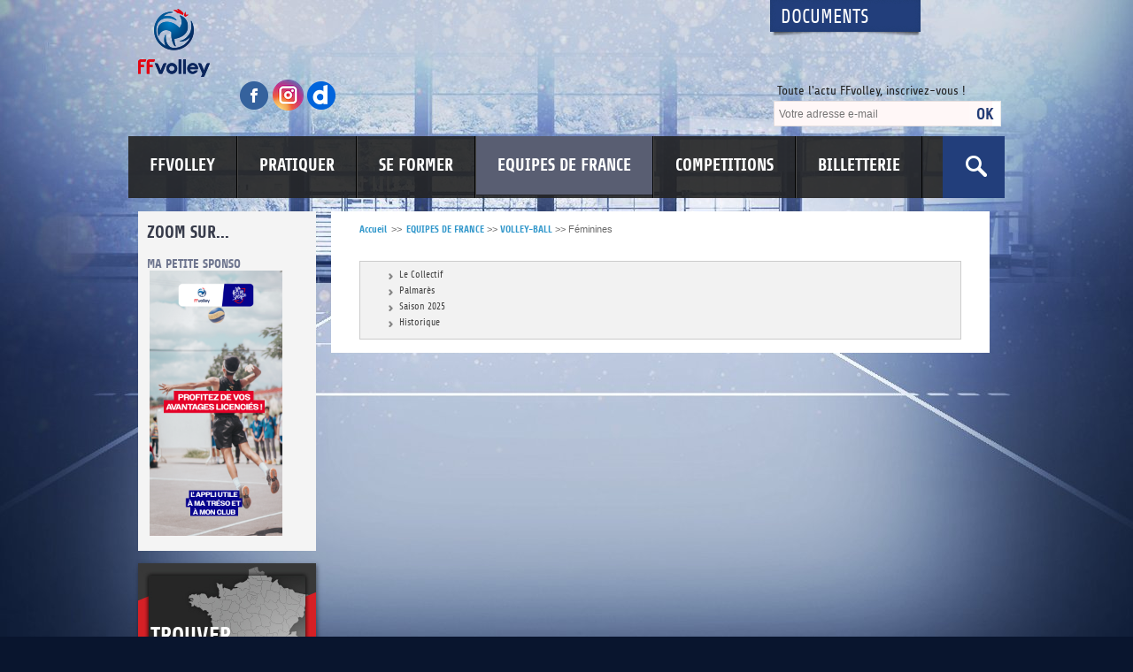

--- FILE ---
content_type: text/html; charset=UTF-8
request_url: http://ffvb.org/equipes-de-france/volley-ball/feminines/
body_size: 9896
content:

<!DOCTYPE html PUBLIC "-//W3C//DTD XHTML 1.0 Transitional//EN" "http://www.w3.org/TR/xhtml1/DTD/xhtml1-transitional.dtd">
<html xmlns="http://www.w3.org/1999/xhtml" itemscope itemtype="http://schema.org/WebPage">
	<head>
				<!-- TITLE insertion-->
		<TITLE>FFvolley</TITLE> 
		<!-- META tags -->
		<meta http-equiv="Content-Type" content="text/html; charset=utf-8" />
		<meta http-equiv="Content-Language" content="fr" />
		<meta name="language" content="fr" />
		<meta name="description" itemprop="description" content="" />
		<meta name="keywords"  content="" />
		<meta name="robots" content="index, follow" /> 
		<meta name="author" lang="fr" content="Sevanova" />
		<meta name="owner" content="Sevanova" /> 
		<meta http-equiv="Content-Style-Type" content="text/css" />
		<meta itemprop="url" content="http://ffvb.org/equipes-de-france/volley-ball/feminines/" />
		<meta itemprop="inLanguage" content="fr" />
				<!-- Insertion du CSS global -->
		<link href="/css/main.css" rel="stylesheet" type="text/css" />
		<!--[if IE]>
			<link href="/css/styleIE.css" rel="stylesheet" type="text/css" />
		<![endif]-->

		<link href="/css/print.css" rel="stylesheet" type="text/css" media="print" />
		
		<!-- Insertion cheminAbsolu JS -->
		<script src="/js/1varJS.php?chemin=/" type="text/javascript" language="javascript"></script>
		
		<!-- Insertion des JS globales -->
		<script src="/js/coordinates.js" type="text/javascript" language="javascript"></script>
		<script src="/js/csshover.js" type="text/javascript" language="javascript"></script>
		<script src="/js/cutTitleText.js" type="text/javascript" language="javascript"></script>
		<script src="/js/debugIE6.js" type="text/javascript" language="javascript"></script>
		<script src="/js/detectnavigator.js" type="text/javascript" language="javascript"></script>
		<script src="/js/dispatch.js" type="text/javascript" language="javascript"></script>
		<script src="/js/drag.js" type="text/javascript" language="javascript"></script>
		<script src="/js/dragdrop.js" type="text/javascript" language="javascript"></script>
		<script src="/js/form.js" type="text/javascript" language="javascript"></script>
		<script src="/js/form_ajx.js" type="text/javascript" language="javascript"></script>
		<script src="/js/load_data.js" type="text/javascript" language="javascript"></script>
		<script src="/js/managemodule.js" type="text/javascript" language="javascript"></script>
		<script src="/js/pngfix.js" type="text/javascript" language="javascript"></script>
		<script src="/js/scrollerobject.js" type="text/javascript" language="javascript"></script>
		<script src="/js/scrollerobjectH.js" type="text/javascript" language="javascript"></script>
		<script src="/js/sliderobject.js" type="text/javascript" language="javascript"></script>
		<script src="/js/swfobject.js" type="text/javascript" language="javascript"></script>
		<script src="/js/toggle.js" type="text/javascript" language="javascript"></script>
		
		<!-- Insertion des JS du design -->
		<script src="/design/00012/js/dispatch.js" type="text/javascript" language="javascript"></script>
		<script src="/design/00012/js/swfobject.js" type="text/javascript" language="javascript"></script>

		<!-- Insertion des CSS/JS Greybox -->
		<!--<script type="text/javascript" language="javascript">
			var GB_ROOT_DIR = "http://ffvb.org/greybox/";
		</script>
		<script type="text/javascript" language="javascript" src="/greybox/AJS.js"></script>
		<script type="text/javascript" language="javascript" src="/greybox/AJS_fx.js"></script>
		<script type="text/javascript" language="javascript" src="/greybox/gb_scripts.js"></script>
		<link href="/greybox/gb_styles.css" rel="stylesheet" type="text/css" />-->
		
		<!-- Grey box FIN -->		 
		  
		  
		<!-- Insertion des JQuery -->
		<script src="/jquery/1_jquery-1.11.1.min.js" type="text/javascript" language="javascript"></script>
		<script src="/jquery/2_jcarousellite_1.0.1.min.js" type="text/javascript" language="javascript"></script>
		<script src="/jquery/3_jquery.bxslider.min.js" type="text/javascript" language="javascript"></script>
		<script src="/jquery/spec-js.js" type="text/javascript" language="javascript"></script>
		 

		<!-- Insertion des JS des modules --> 
		<script src="/module/00006/48/js/dispatch.js" type="text/javascript" language="javascript"></script>
		<script src="/module/00008/12/js/dispatch.js" type="text/javascript" language="javascript"></script>
		<script src="/module/00022/33/js/dispatch.js" type="text/javascript" language="javascript"></script>
		<script src="/module/00026/66/js/dispatch.js" type="text/javascript" language="javascript"></script>
		<script src="/module/00003/3/js/dispatch.js" type="text/javascript" language="javascript"></script>


		<link rel="shortcut icon" type="image/x-icon" href="/favicon.ico" />
		
					<link rel="alternate" type="application/rss+xml" title="FFVB - A la Une" href="/index.php?mduuseid=Mw%3D%3D&amp;dsgtypid=37&amp;page=rss" />
				
		        
        <!-- Xandr Universal Pixel - Initialization (include only once per page) -->
        <script>
        !function(e,i){if(!e.pixie){var n=e.pixie=function(e,i,a){n.actionQueue.push({action:e,actionValue:i,params:a})};n.actionQueue=[];var a=i.createElement("script");a.async=!0,a.src="//acdn.adnxs.com/dmp/up/pixie.js";var t=i.getElementsByTagName("head")[0];t.insertBefore(a,t.firstChild)}}(window,document);
        pixie('init', 'ceb0557d-d2f4-4e86-aebd-bc3185770d2a');
        </script>
        
        <!-- Xandr Universal Pixel - PageView Event -->
        <script>
        pixie('event', 'PageView');
        </script>
        <noscript><img src="https://ib.adnxs.com/pixie?pi=ceb0557d-d2f4-4e86-aebd-bc3185770d2a&e=PageView&script=0"/></noscript>

        <!-- Facebook Pixel Code -->
        <script>
          !function(f,b,e,v,n,t,s)
          {if(f.fbq)return;n=f.fbq=function(){n.callMethod?
        n.callMethod.apply(n,arguments):n.queue.push(arguments)};
          if(!f._fbq)f._fbq=n;n.push=n;n.loaded=!0;n.version='2.0';
          n.queue=[];t=b.createElement(e);t.async=!0;
          t.src=v;s=b.getElementsByTagName(e)[0];
          s.parentNode.insertBefore(t,s)}(window, document,'script',
          'https://connect.facebook.net/en_US/fbevents.js');
          fbq('init', '867895000646036');
          fbq('track', 'PageView');
        </script>
        <noscript><img height="1" width="1" style="display:none"
          src="https://www.facebook.com/tr?id=867895000646036&ev=PageView&noscript=1"
        /></noscript>
        <!-- End Facebook Pixel Code -->
        
		<!-- Tag Audience Piximedia pour : FEDERATION FRANÇAISE DE VOLLEY / Audience 

		Détail du tag :
		This tag measures traffic for all pages of your web sites, in order to identify your visitors profile, and re-target them.

		Emplacement sur la page : Le plus haut possible dans la page :
		-->
		<!-- START : Piximedia Tracking Tag -->
		<script type="text/javascript" src="//ad.piximedia.com/tools/activity/?FEDERATION_FRANAISE_DE_VOLLEY||AUDIENCE|ACTIVITY|47129|||||"></script>
		<!-- END : Piximedia Tracking Tag -->

	</head>
<body>
	<div id="containerglobalId" class="wrapper1Id clearfix">

		<header>

	<div class="header clearfix">

		<div class="left">
			<a class="logo" href="/" title="Accueil">
				<img src="/design/00012/img/images/logo-ffvb.png" alt="Fédération Française de Volley" />
			</a>
			<div class="social-media">
				<a title="Suivez la FFvolley sur Facebook" target="_blank" href="https://www.facebook.com/FFVolley">
					<img src="/design/00012/img//images/facebook.png" alt="facebook ffvb" />
				</a>
				<a title="Suivez la FFvolley sur Instagram" target="_blank" href="https://www.instagram.com/ffvolley/">
					<img src="/design/00012/img//images/instagram.png" alt="Instagram ffvb" />
				</a>
				<a title="Suivez la FFvolley sur Dailymotion" target="_blank" href="http://www.dailymotion.com/FranceVolleyTV">
					<img src="/design/00012/img//images/dailymotion.png" alt="Dailymotion ffvb" />
				</a>
			</div>
		</div>

		<div class="right">

			<a class="link-document" href="http://extranet.ffvb.org" target="_blank">Documents</a>
			
			<div id="module0Id"><div id="mdu00022containerId" class="mduid7">
	<table class="mduTable mduTablemduid7 mduTablemduuseid22" border="0" cellpadding="0" cellspacing="0">
		<tr>
			<td class="mduCornerHG mduCornerHGmduid7 mduCornerHGmduuseid22"></td>
			<td class="mduCornerH mduCornerHmduid7 mduCornerHmduuseid22"></td>
			<td class="mduCornerHD mduCornerHDmduid7 mduCornerHDmduuseid22"></td>
		</tr>
		<tr>
			<td class="mduLabelG mduLabelGmduid7 mduLabelGmduuseid22"></td>
			<td class="mduLabel mduLabelmduid7 mduLabelmduuseid22" >
				<span class="mduTitre mduTitremduid7 mduTitremduuseid22">Toute l'actu FFvolley, inscrivez-vous !</span>
			</td>
			<td class="mduLabelD mduLabelDmduid7 mduLabelDmduuseid22"></td>
		</tr>
		<tr>
			<td class="mduCenterG mduCenterGmduid7 mduCenterGmduuseid22"></td>
			<td class="mduCenter mduCentermduid7 mduCentermduuseid22">
				
				<!-- START - SPEC MODULE -->
				
				<div class="mduNewsletterContainer">
					<span class="mduNewsletterComment" style="margin-bottom:5px;">
											</span>
					<div class="mduNewsletterForm">
						<form action="/index.php" method="GET" class="cmsFormTag">
							<input type="hidden" name="mduuseid" value="MjI%3D">
							<input type="hidden" name="dsgtypid" value="36">
							<input type="hidden" name="page" value="result">
							
							<span class="cmsInputTextContainer">
								<input placeholder="Votre adresse e-mail" type="text" name="emlvalue" value="" >
							</span>
							
							<span class="cmsInputSubmitContainer">
								<input type="image" align="absmiddle" src="/module/00007/22/img/loader.gif">
							</span>
							
						</form>
					</div>
				</div>
			
			<!-- END - SPEC MODULE -->
			
			</td>
			<td class="mduCenterD mduCenterDmduid7 mduCenterDmduuseid22"></td>
		</tr>
		<tr>
			<td class="mduCornerBG mduCornerBGmduid7 mduCornerBGmduuseid22"></td>
			<td class="mduCornerB mduCornerBmduid7 mduCornerBmduuseid22"></td>
			<td class="mduCornerBD mduCornerBDmduid7 mduCornerBDmduuseid22"></td>
		</tr>
	</table>
</div><div id="mdu00016containerId" class="mduid1" >
	
	<table class="mduTable mduTablemduid1 mduTablemduuseid16" border="0" cellpadding="0" cellspacing="0">
		<tr>
			<td class="mduCornerHG mduCornerHGmduid1 mduCornerHGmduuseid16"></td>
			<td class="mduCornerH mduCornerHmduid1 mduCornerHmduuseid16"></td>
			<td class="mduCornerHD mduCornerHDmduid1 mduCornerHDmduuseid16"></td>
		</tr>
		<tr>
			<td class="mduCenterG mduCenterGmduid1 mduCenterGmduuseid16"></td>
			<td class="mduCenter mduCentermduid1 mduCentermduuseid16">
				
				<!-- START - SPEC MODULE -->
				
				<div class="mduRechercheContainer">
					<form id="searchFormId" action="/index.php" method="get" class="cmsFormTag">
						
						<input type="hidden" name="mduuseid" 	value="MTY%3D" />
						<input type="hidden" name="dsgtypid" 	value="36" />
						<input type="hidden" name="page" 			value="result" />
						
						<span class="cmsInputTextContainer">
							<input id="textId" type="text" name="search" value="" />
							<label for="textId" style="margin-right:-4px">&nbsp;</label>
						</span>
						
						<span class="cmsInputSubmitContainer">
							<input id="searchLabelId" title="search" type="image" align="middle" src="/module/00001/16/img/loader.gif" alt="ok" name="search"/>
							<label for="searchLabelId" style="margin-right:-4px">&nbsp;</label>
						</span>
						
					</form>
				</div>
				
				<!-- END - SPEC MODULE -->
				
			</td>
			<td class="mduCenterD mduCenterDmduid1 mduCenterDmduuseid16"></td>
		</tr>
		<tr>
			<td class="mduCornerBG mduCornerBGmduid1 mduCornerBGmduuseid16"></td>
			<td class="mduCornerB mduCornerBmduid1 mduCornerBmduuseid16"></td>
			<td class="mduCornerBD mduCornerBDmduid1 mduCornerBDmduuseid16"></td>
		</tr>
	</table>
</div></div>

		</div>

	</div>	

	<nav>
		<div id="menuId">
		<ul><li><a class="" href="/100-37-1-FFVOLLEY">FFVOLLEY</a><ul><li><a class="" href="/la-ffvb/presentation/-FFVolley">Présentation FFVolley</a></li><li><a class="" href="/la-ffvb/partenaires/">Partenaires</a></li><li><a class="" href="/360-37-1-CONSULTATIONS">CONSULTATIONS</a></li><li><a class="" href="/la-ffvb/emploi/---Appel-a-candidature">Emploi / Appel à candidature</a></li><li><a class="" href="/345-37-1-PSF---Projets-Sportifs-Federaux">PSF - Projets Sportifs Fédéraux</a></li><li><a class="" href="/265-37-1-Labels-Clubs">Labels Clubs</a></li><li><a class="" href="/359-37-1-Equipements-et-Homologations">Equipements et Homologations</a></li><li><a class="" href="/113-37-1-Lutte-contre-les-Maltraitances">Lutte contre les Maltraitances</a></li><li><a class="" href="/la-ffvb/agents-sportifs/">Agents Sportifs</a></li><li><a class="" href="/la-ffvb/paris-sportifs/">Paris sportifs</a></li><li><a class="" href="/la-ffvb/l-assurance/">L'assurance</a></li><li><a class="" href="/la-ffvb/publications-officielles/">Publications Officielles</a></li></ul></li><li><a class="" href="/pratiquer/">PRATIQUER</a><ul><li><a class="" href="/375-37-1-Guide-Developpement">Guide Développement</a></li><li><a class="" href="/273-37-1-Le-Volley-Ball">Le Volley-Ball</a></li><li><a class="" href="/310-37-1-Le-Beach-Volley">Le Beach Volley</a></li><li><a class="" href="/311-37-1-Le-Volley-Assis">Le Volley Assis</a></li><li><a class="" href="/312-37-1-Le-Volley-Sourd">Le Volley Sourd</a></li><li><a class="" href="/277-37-1-Le-Volley-Sante">Le Volley Santé</a></li><li><a class="" href="/275-37-1-Volley-Scolaire">Volley Scolaire</a></li><li><a class="" href="/381-37-1-Volley-jeunesse-en-club">Volley jeunesse en club</a></li><li><a class="" href="/373-37-1-Prim-_Anim">Prim 'Anim</a></li><li><a class="" href="/278-37-1-Service-Civique">Service Civique</a></li><li><a class="" href="/341-37-1-Snow-Volley">Snow Volley</a></li><li><a class="" href="/pratiquer/licences/">Licences</a></li><li><a class="" href="/267-37-1-Materiels">Matériels</a></li><li><a class="" href="/pratiquer/ou-pratiquer/">Où pratiquer ?</a></li><li><a class="" href="/356-37-1-Appel-a-Benevoles">Appel à Bénévoles</a></li><li><a class="" href="/321-37-1-Appels-a-projets-Outdoor">Appels à projets Outdoor</a></li></ul></li><li><a class="" href="/se-former/">SE FORMER</a><ul><li><a class="" href="/201-37-1-JOUEURS">JOUEURS</a><ul><li><a class="" href="/211-37-1-Projet-de-Performance-Federal">Projet de Performance Fédéral</a></li><li><a class="" href="/se-former/joueurs/cfcp-centres-de-formation/">CFCP - Centres de Formation</a></li><li><a class="" href="/se-former/joueurs/les-poles/">Les Pôles</a></li><li><a class="" href="/se-former/joueurs/le-double-projet/">Le double projet</a></li></ul></li><li><a class="" href="/188-37-1-ENTRA%CENEURS">ENTRAÎNEURS</a><ul><li><a class="" href="/372-37-1-CERTIFICAT-QUALIOPI">CERTIFICAT QUALIOPI</a></li><li><a class="" href="/348-37-1-PRE-REQUIS">PRE REQUIS</a></li><li><a class="" href="/322-37-1-CATALOGUE-ET-INSCRIPTIONS-NATIONALES">CATALOGUE ET INSCRIPTIONS NATIONALES</a><ul><li><a class="" href="/370-37-1-Choix-de-ma-formation">Choix de ma formation</a></li><li><a class="" href="/237-37-1-Tarifs-des-formations">Tarifs des formations</a></li></ul></li><li><a class="" href="/238-37-1-CATALOGUE-ET-INSCRIPTIONS-REGIONALES">CATALOGUE ET INSCRIPTIONS REGIONALES</a></li><li><a class="" href="/193-37-1-ARCHITECTURE-DES-FORMATIONS">ARCHITECTURE DES FORMATIONS</a><ul><li><a class="" href="/248-37-1-Formations-regionales">Formations régionales</a></li><li><a class="" href="/249-37-1-Formations-nationales">Formations nationales</a></li><li><a class="" href="/250-37-1-Formations-experts">Formations experts</a></li><li><a class="" href="/251-37-1-Cursus-specifiques">Cursus spécifiques</a></li></ul></li><li><a class="" href="/325-37-1-FORMATION-CONTINUE">FORMATION CONTINUE</a><ul><li><a class="" href="/326-37-1-Formation-Continue-Amateur-%28FCA%29">Formation Continue Amateur (FCA)</a></li><li><a class="" href="/327-37-1-Formation-Continue-Professionnelle-%28FCP%29">Formation Continue Professionnelle (FCP)</a></li></ul></li><li><a class="" href="/235-37-1-DIPL%D4MES-D_%C9TAT">DIPLÔMES D'ÉTAT</a><ul><li><a class="" href="/369-37-1-Suivi-des-cohortes">Suivi des cohortes</a></li></ul></li><li><a class="" href="/339-37-1-FINANCER-SA-FORMATION">FINANCER SA FORMATION</a></li><li><a class="" href="/234-37-1-VALIDATION-DES-ACQUIS">VALIDATION DES ACQUIS</a></li><li><a class="" href="/236-37-1-EQUIVALENCES">EQUIVALENCES</a></li><li><a class="" href="/350-37-1-STATISTIQUES">STATISTIQUES</a></li><li><a class="" href="/378-37-1-R%C9GLEMENTATION">RÉGLEMENTATION</a><ul><li><a class="" href="/376-37-1-Politique-de-protection-des-donnees-personnelles">Politique de protection des données personnelles</a></li><li><a class="" href="/328-37-1-Reglement-interieur">Reglement intérieur</a></li><li><a class="" href="/371-37-1-Charte-d_accueil-des-PSH-en-formation">Charte d'accueil des PSH en formation</a></li></ul></li></ul></li><li><a class="" href="/287-37-1-ARBITRES">ARBITRES</a></li><li><a class="" href="/323-37-1-MY-COACH-BY-FFVOLLEY">MY COACH BY FFVOLLEY</a></li><li><a class="" href="/357-37-1-DIRIGEANTS">DIRIGEANTS</a><ul><li><a class="" href="/363-37-1-Masterclass">Masterclass</a></li><li><a class="" href="/379-37-1-Accompagner-les-dirigeants">Accompagner les dirigeants</a></li></ul></li><li><a class="" href="/368-37-1-RECLAMATION-ET-SAISINE-INFORMATIQUE-FORMATION">RECLAMATION ET SAISINE INFORMATIQUE FORMATION</a></li></ul></li><li><a class="active" href="/288-37-1-EQUIPES-DE-FRANCE">EQUIPES DE FRANCE</a><ul><li><a class="active" href="/117-37-1-VOLLEY-BALL">VOLLEY-BALL</a><ul><li><a class="" href="/equipes-de-france/volley-ball/masculins/">Masculins</a><ul><li><a class="" href="/384-37-1-Le-collectif">Le collectif</a></li><li><a class="" href="/148-37-1-Palmares">Palmarès</a></li><li><a class="" href="/127-37-1-Saison-2025">Saison 2025</a></li></ul></li><li><a class="active" href="/equipes-de-france/volley-ball/feminines/">Féminines</a><ul><li><a class="" href="/386-37-1-Le-Collectif">Le Collectif</a></li><li><a class="" href="/283-37-1-Palmares">Palmarès</a></li><li><a class="" href="/182-37-1-Saison-2025">Saison 2025</a></li></ul></li><li><a class="" href="/equipes-de-france/volley-ball/jeunes/">Jeunes</a><ul><li><a class="" href="/284-37-1-Palmares">Palmarès</a></li><li><a class="" href="/equipes-de-france/volley-ball/jeunes/historique/">Historique</a></li></ul></li></ul></li><li><a class="" href="/282-37-1-BEACH-VOLLEY">BEACH VOLLEY</a><ul><li><a class="" href="/346-37-1-Masculins">Masculins</a></li><li><a class="" href="/347-37-1-Feminines">Féminines</a></li></ul></li><li><a class="" href="/374-37-1-VOLLEY-ASSIS">VOLLEY ASSIS</a></li><li><a class="" href="/377-37-1-VOLLEY-SOURD">VOLLEY SOURD</a></li><li><a class="" href="/equipes-de-france/aifvb/">AIFVB</a></li></ul></li><li><a class="" href="/115-37-1-COMPETITIONS">COMPETITIONS</a><ul><li><a class="" href="/289-37-1-Volley-Ball">Volley-Ball</a><ul><li><a class="" href="/119-37-1-Championnats-Nationaux">Championnats Nationaux</a></li><li><a class="" href="/120-37-1-Championnats-Regionaux">Championnats Régionaux</a></li><li><a class="" href="/122-37-1-Championnats-Departementaux">Championnats Départementaux</a></li><li><a class="" href="/123-37-1-Coupes-de-France-Seniors">Coupes de France Seniors</a></li><li><a class="" href="/124-37-1-Coupes-de-France-Jeunes">Coupes de France Jeunes</a></li><li><a class="" href="/391-37-1-Appel-a-candidature-Organisation">Appel à candidature Organisation</a></li><li><a class="" href="/280-37-1-Volleyades-Credit-Mutuel-M15">Volleyades Crédit Mutuel M15</a></li><li><a class="" href="/281-37-1-Volleyades-Credit-Mutuel-M13">Volleyades Crédit Mutuel M13</a></li><li><a class="" href="/220-37-1-Palmares-et-Historique">Palmarès et Historique</a><ul><li><a class="" href="/223-37-1-Par-saison-sportive">Par saison sportive</a></li></ul></li></ul></li><li><a class="" href="/290-37-1-Beach-Volley">Beach Volley</a><ul><li><a class="" href="/169-37-1-Competitions-FFvolley">Compétitions FFvolley</a><ul><li><a class="" href="/349-37-1-Championnat-de-France">Championnat de France</a></li><li><a class="" href="/172-37-1-FRANCE-BEACH-VOLLEY-SERIES-">FRANCE BEACH VOLLEY SERIES </a></li><li><a class="" href="/186-37-1-Beach-Volley-System">Beach Volley System</a></li><li><a class="" href="/171-37-1-Coupe-de-France-de-Beach-Volley">Coupe de France de Beach Volley</a></li><li><a class="" href="/246-37-1-Beach-Volleyades">Beach Volleyades</a></li></ul></li><li><a class="" href="/338-37-1-Inscriptions-Resultats-via-BVS">Inscriptions/Résultats via BVS</a></li><li><a class="" href="/218-37-1-Organiser-un-tournoi">Organiser un tournoi</a></li><li><a class="" href="/136-37-1-Tournois">Tournois</a></li><li><a class="" href="/230-37-1-Palmares">Palmarès</a></li></ul></li><li><a class="" href="/315-37-1-PARA-VOLLEY">PARA-VOLLEY</a><ul><li><a class="" href="/316-37-1-Volley-Assis">Volley Assis</a></li><li><a class="" href="/317-37-1-Volley-Sourd">Volley Sourd</a></li></ul></li><li><a class="" href="/318-37-1-VOLLEY-LOISIRS">VOLLEY LOISIRS</a><ul><li><a class="" href="/382-37-1-COUPE-DE-FRANCE-COMPET_LIB">COUPE DE FRANCE COMPET'LIB</a></li><li><a class="" href="/383-37-1-COUPE-DE-FRANCE-MASTERS">COUPE DE FRANCE MASTERS</a></li></ul></li></ul></li><li><a class="" href="/351-37-1-BILLETTERIE">BILLETTERIE</a></li></ul>			
		</div>
	</nav>

	

</header>

		<div class="sidebar">

	<div id="mdu00071containerId" class="mduid2">
	
			<h2 class="mduTitre mduTitremduid2 mduTitremduuseid71">ZOOM SUR...</h2>
		
	<!-- START - SPEC MODULE -->				
	<div class="mduTexteLibreContainer">
		
									<div class="cmsTitre3Container">
					<span class="cmsTitre3">MA PETITE SPONSO</span>
					<div class="mduTexteLibreTexte">&nbsp;<a href="https://www.mapetitesponso.fr/federations/volley"><img src="/module/00002/71/data/Files/2023/Story%20FF%20Volley.png" width="150" height="300" alt="" /></a></div>
				</div>
												<div class="cmsTitre3Container">
					<span class="cmsTitre3">LUTTE CONTRE LES VIOLENCES</span>
					<div class="mduTexteLibreTexte">&nbsp;<a href="http://www.ffvb.org/113-37-1-Lutte-contre-les-Violences"><img src="/module/00002/71/data/Files/2023/1080x1920_Visuel-site.jpg" width="169" height="300" alt="" /></a></div>
				</div>
					
	</div>				
	<!-- END - SPEC MODULE -->

</div>

	<!--<a class="blue" href="http://www.ffvbstore.fr/" target="_blank">
		<img src="/design/00012/img//images/boutique.jpg" width="" height="" alt="Montre FFVB" />
		<span>La boutique officielle<br /> de la FFVB</span>
	</a>-->

	<a class="red" href="http://www.ffvolley.org/pratiquer/ou-pratiquer/">
		<span>Trouver <strong>- Club/Tournoi <br>- Un Evènement </strong></span>
	</a>

	 
		<div class="espaces">
			<div class="left-area">
				<span></span>
			</div>
			<div class="center-area">
				<span></span>
				<a target=blank href="https://boutique-volley.fr/">Boutique Officielle</a><a  href="http://www.ffvolley.org/356-37-1-Appel-a-Benevoles">Appel à bénévoles</a><a target=blank href="https://my.ffvolley.org">My FFvolley</a><a target=blank href="https://www.ffvbbeach.org/ffvbapp/weblic/">Espaces clubs</a><a target=blank href="https://www.ffvbbeach.org/ffvbapp/weblic/">Saisie des licences</a><a target=blank href="https://www.ffvbbeach.org/ffvbapp/resu/">Saisie des résultats</a><a target=blank href="https://www.ffvbbeach.org/ffvbapp/resu/planning_volley.php">Accéder aux résultats</a><a target=blank href="https://www.ffvbbeach.org/ffvbapp/webcoach/">Espaces entraîneurs</a><a target=blank href="https://www.ffvbbeach.org/ffvbapp/webcca/">Espaces arbitres</a><a  href="http://www.ffvb.org/index.php?lvlid=207&dsgtypid=37&artid=893&pos=3">Sélections en Pôles</a><a target=blank href="https://www.ffvbbeach.org/ffvbapp/webtour/tournois_ffvb.php">Trouver un Tournoi</a><a target=blank href="http://emploi.ffvb.org/">Bourse à l'Emploi</a><a target=blank href="http://www.ffvb.org/323-37-1-My-Coach-by-FFVolley">My Coach by FFvolley</a>				<span></span>
			</div>
			<div class="right-area">
				<span></span>
			</div>						
		</div>

		<div id="mdu00073containerId" class="mduid2">
	<table class="mduTable" border="0" cellspacing="0" cellpadding="0">
		<tr>
			<td class="mduCornerHG mduCornerHGmduid2 mduCornerHGmduuseid73"></td>
			<td class="mduCornerH mduCornerHmduid2 mduCornerHmduuseid73"></td>
			<td class="mduCornerHD mduCornerHDmduid2 mduCornerHDmduuseid73"></td>
		</tr>
		<tr>
			<td class="mduCenterG mduCenterGmduid2 mduCenterGmduuseid73"></td>
			<td class="mduCenter mduCentermduid2 mduCentermduuseid73" style="background : 1"  >
				
				<!-- START - SPEC MODULE -->
				
				<div class="mduTexteLibreContainer">
					<div class="mduTexteLibreTexte"><div style="text-align: center;">&nbsp;</div>
<br />
<table width="410" border="1" cellpadding="1" cellspacing="1" align="center">
    <tbody>
        <tr>
            <td style="text-align: left;"><a href="https://smartlink.ausha.co/ensemble/antoine-brizard-le-chef-d-orchestre"><img src="/module/00002/73/data/Files/2025_PODCASTS/FFVOLLEY-VISUEL-PODCAST-1400X1400%5B16%5D.jpg" width="200" height="200" alt="" /><img src="/module/00002/73/data/Files/FFVOLLEY-VISUEL-PODCAST-ANTOINE-BRIZARD-2-1400X1400.png" width="200" height="200" alt="" /></a></td>
            <td style="text-align: left;">&nbsp;</td>
        </tr>
    </tbody>
</table>
<div style="text-align: center;"><b style="caret-color: rgb(51, 152, 203); color: rgb(51, 152, 203);"><a href="https://smartlink.ausha.co/ensemble/antoine-brizard-le-chef-d-orchestre"><br />
Cliquez sur l'image pour acc&eacute;der au podcast d'Antoine BRIZARD&nbsp;</a></b></div>
<div style="text-align: center;"><br />
<br />
<a href="https://billetterie.ffvolley.org/fr/sticker/198"><img src="/module/00002/73/data/Files/2026_CDF%20VOLLEY/CdF_FFv_16-9_4ksslogos.jpg" width="410" height="231" alt="" /><br />
<br />
Cliquez pour acheter vos places</a>&nbsp;!<br />
<br />
<br />
<br />
<br />
<br />
<a href="https://boutique-volley.fr"><img src="/module/00002/73/data/Files/VisuelFede.png" width="410" height="231" alt="" /><br />
<br type="_moz" />
</a></div>
<div style="text-align: center;"><span style="color: rgb(219, 0, 28);"><a href="https://boutique-volley.fr/papeteries-fournitures/639-livre-le-volley-francais.html"><img src="/module/00002/73/data/Files/visuel%20pour%20site%20copie.png" width="410" height="231" alt="" /></a><br />
<br />
</span></div></div>
				</div>
				
				<!-- END - SPEC MODULE -->
				
			</td>
			<td class="mduCenterD mduCenterDmduid2 mduCenterDmduuseid73"></td>
		</tr>
		<tr>
			<td class="mduCornerBG mduCornerBGmduid2 mduCornerBGmduuseid73"></td>
			<td class="mduCornerB mduCornerBmduid2 mduCornerBmduuseid73"></td>
			<td class="mduCornerBD mduCornerBDmduid2 mduCornerBDmduuseid73"></td>
		</tr>
	</table>
</div>

	

</div>

		<div class="page-wrapper clearfix">

	        <div class="main-content" id="content1Id">
				<a class="home-breadcrumb cmsArianeLink" href="/">Accueil</a> <span class="cmsArianeArrow">&gt;&gt;</span> 	<div class="cmsCheminDeFerContainer">
		<span class="cmsCheminDeFer" itemprop="breadcrumb">
			<a class="cmsArianeLink" href="/288-37-1-EQUIPES-DE-FRANCE" >EQUIPES DE FRANCE</a> <span class="cmsArianeArrow">>></span> <a class="cmsArianeLink" href="/117-37-1-VOLLEY-BALL" >VOLLEY-BALL</a> <span class="cmsArianeArrow">>></span> <span class="cmsArianeCurrent">Féminines</span>		</span>
	</div>

					<div class="cmsResumeContainer">
						<div class="cmsResumeStart"></div>
						<div class="cmsResumeContent">
							<table cellpadding="0" cellspacing="0" border="0" width="100%">
								<tr>
									<td class="cmsResumeSubLevelContainer">
										<div class="cmsResumeSubLevel">
											<a href="/386-37-1-Le-Collectif" >
												<span class="cmsResumeSubLevelTitre">Le Collectif</span>
											</a>
										</div>
										<div class="cmsResumeSubLevel">
											<a href="/283-37-1-Palmares" >
												<span class="cmsResumeSubLevelTitre">Palmarès</span>
											</a>
										</div>
										<div class="cmsResumeSubLevel">
											<a href="/182-37-1-Saison-2025" >
												<span class="cmsResumeSubLevelTitre">Saison 2025</span>
											</a>
										</div>
										<div class="cmsResumeSubLevel">
											<a href="/equipes-de-france/volley-ball/feminines/historique/" >
												<span class="cmsResumeSubLevelTitre">Historique</span>
											</a>
										</div>
				
									</td>
								</tr>
							</table>
						</div>
						<div class="cmsResumeEnd"></div>
					</div>
	    	</div>

	    </div>

    </div>

	<div class="footer">

    <div class="wrapper clearfix">

        <div class="left-bottom">

            <div class="champs clearfix">

                <a href="http://www.lnv.fr" target="_blank" class="champ">
                    <img src="/design/00012/img/images/lnv_lam.png" alt="LAM, Ligue A Masculine" />
                </a>

                <a href="http://www.lnv.fr" target="_blank" class="champ">
                    <img src="/design/00012/img/images/lnv_laf.png" alt="LAF, Ligue A Féminine" />
                </a>

                <a href="http://www.lnv.fr" target="_blank" class="champ">
                    <img src="/design/00012/img/images/lnv_lbm.png" alt="LBM, Ligue B Masculine" />
                </a>

            </div>

            <div id="mdu00057containerId" class="mduid5">
	<table class="mduTable mduTablemduid5 mduTablemduuseid57" border="0" cellpadding="0" cellspacing="0">
		<tr>
			<td class="mduCornerHG mduCornerHGmduid5 mduCornerHGmduuseid57"></td>
			<td class="mduCornerH mduCornerHmduid5 mduCornerHmduuseid57"></td>
			<td class="mduCornerHD mduCornerHDmduid5 mduCornerHDmduuseid57"></td>
		</tr>
		<tr>
			<td class="mduCenterG mduCenterGmduid5 mduCenterGmduuseid57"></td>
			<td class="mduCenter mduCentermduid5 mduCentermduuseid57">
				
				<!-- START - SPEC MODULE -->
				
				<div class="mduProgExterneFrontContainer">
					
					<iframe src="/../extern/00001/front/pubHaut.php" frameborder="0" scrolling="no" style="width:728px;height:90px"></iframe>
					
				</div>
				
				<!-- END - SPEC MODULE -->
				
			</td>
			<td class="mduCenterD mduCenterDmduid5 mduCenterDmduuseid57"></td>
		</tr>
		<tr>
			<td class="mduCornerBG mduCornerBGmduid5 mduCornerBGmduuseid57"></td>
			<td class="mduCornerB mduCornerBmduid5 mduCornerBmduuseid57"></td>
			<td class="mduCornerBD mduCornerBDmduid5 mduCornerBDmduuseid57"></td>
		</tr>
	</table>
</div>
<div id="mdu00019containerId" class="mduid2">
	<!-- START - SPEC MODULE -->				
	<div class="mduTexteLibreContainer">
					<div class="mduTexteLibreTexte"><img src="/module/00002/19/data/Files/cartouche/partenaires_majeurs.png" width="175" height="110" alt="" />&nbsp;</div>
					<div class="mduTexteLibreTexte"><div style="text-align: center;"><a href="https://www.maif.fr/" target="_blank"><img src="/module/00002/19/data/Files/logo_maif_2019.png" width="175" height="110" alt="" /></a></div></div>
					<div class="mduTexteLibreTexte"><a href="http://www.errea.it/fr/" target="_blank"><img src="/module/00002/19/data/Files/Logo_Errea.jpg" width="175" height="110" alt="" /></a></div>
					<div class="mduTexteLibreTexte"><div style="text-align: center;"><a href="https://www.creditmutuel.fr/fr/particuliers/devenir-client/offre-de-bienvenue-associations.html?amcffvb=1&amp;utm_source=FFVolley&amp;utm_medium=partenaire-logo&amp;utm_campaign=cm11_2022_par_offre-bienvenue-adherent-asso" target="_blank"><br />
<br />
<br />
<img src="/module/00002/19/data/Files/LOGOcm_2018_CMJN.jpg" width="200" height="37" alt="" /></a></div></div>
					<div class="mduTexteLibreTexte"><br />
<br />
<a href="https://www.betclic.fr/" target="_blank"><img src="/module/00002/19/data/Files/logo_BETCLIC_pt.jpg" width="160" height="46" alt="" /></a>&nbsp;</div>
					<div class="mduTexteLibreTexte">&nbsp;<img src="/module/00002/19/data/Files/Logo_Accuracy.png" width="175" height="80" alt="" /></div>
					<div class="mduTexteLibreTexte"><img src="/module/00002/19/data/Files/cartouche/partenaire_officiel.png" width="175" height="110" alt="" />&nbsp;</div>
					<div class="mduTexteLibreTexte"><span style="font-size: 10px;"><br />
<br />
</span><br />
<a href="https://www.herbalifefrance.fr/"><img src="/module/00002/19/data/Files/Herbalife_PrimaryLogo_GardenGreen_RGB(1).png" width="175" height="49" alt="" /></a>&nbsp;</div>
					<div class="mduTexteLibreTexte"><img src="/module/00002/19/data/Files/cartouche/fournisseurs_officiels.png" width="175" height="110" alt="" />&nbsp;</div>
					<div class="mduTexteLibreTexte"><div style="text-align: left;"><br />
<br />
<a href="https://www.velpeau.fr/"><img src="/module/00002/19/data/Files/Velpeau.jpg" width="174" height="49" alt="" /></a>&nbsp;</div></div>
					<div class="mduTexteLibreTexte"><a href="http://www.gerflor.fr/" target="_blank"><img src="/module/00002/19/data/Files/Logo_Gerflor.jpg" width="175" height="110" alt="" /></a>&nbsp;</div>
					<div class="mduTexteLibreTexte"><a href="http://www.mikasa.fr/" target="_blank"><br />
<img src="/module/00002/19/data/Files/Mikasa.png" width="175" height="47" alt="" /></a></div>
					<div class="mduTexteLibreTexte"><span style="white-space:pre"><img src="/module/00002/19/data/Files/cartouche/partenaires_institutionnels.png" width="175" height="110" alt="" />	</span>&nbsp;</div>
					<div class="mduTexteLibreTexte"><a href="http://www.sports.gouv.fr/accueil-du-site/Zoom-sur/article/Agence-nationale-du-Sport" target="_blank"><img src="/module/00002/19/data/Files/ANS_logo.jpg" width="175" height="78" alt="" /></a>&nbsp;</div>
					<div class="mduTexteLibreTexte"><img src="/module/00002/19/data/Files/partenaire_media.png" width="175" height="110" alt="" />&nbsp;</div>
					<div class="mduTexteLibreTexte"><a href="https://www.francebleu.fr/" target="_blank"><img src="/module/00002/19/data/Files/ICI_Ge%E2%95%A0u%CC%88ne%E2%95%A0u%CC%88rique_RVB_Couleur.png" width="200" height="117" alt="" /></a>&nbsp;</div>
					<div class="mduTexteLibreTexte"><br />
<br />
<br />
<a href="https://www.francetvinfo.fr/"><img src="/module/00002/19/data/Files/france_info.jpg" width="175" height="42" alt="" /></a><br />
&nbsp;</div>
			</div>				
	<!-- END - SPEC MODULE -->
</div>
        </div>

        <div class="right-bottom">
        
            <h3>Agenda</h3>

            <div class="agenda">
                <div id="mdu00041containerId" class="mduid2">
	<table class="mduTable" border="0" cellspacing="0" cellpadding="0">
		<tr>
			<td class="mduCornerHG mduCornerHGmduid2 mduCornerHGmduuseid41"></td>
			<td class="mduCornerH mduCornerHmduid2 mduCornerHmduuseid41"></td>
			<td class="mduCornerHD mduCornerHDmduid2 mduCornerHDmduuseid41"></td>
		</tr>
		<tr>
			<td class="mduLabelG mduLabelGmduid2 mduLabelGmduuseid41"></td>
			<td class="mduLabel mduLabelmduid2 mduLabelmduuseid41" >
				<span class="mduTitre mduTitremduid2 mduTitremduuseid41">Eric Tanguy, Président de la FFvolley</span>
			</td>
			<td class="mduLabelD mduLabelDmduid2 mduLabelDmduuseid41"></td>
		</tr>
		<tr>
			<td class="mduCenterG mduCenterGmduid2 mduCenterGmduuseid41"></td>
			<td class="mduCenter mduCentermduid2 mduCentermduuseid41"  >
				
				<!-- START - SPEC MODULE -->
				
				<div class="mduTexteLibreContainer">
					<div class="cmsTitre3Container">
						<span class="cmsTitre3">CNOSF SPORT PRO</span>
					</div>
					<div class="mduTexteLibreTexte"><table class="item-agenda" width="190" cellspacing="1" cellpadding="0" border="0">
    <tbody>
        <tr>
            <td style="text-align: center;" width="45">
            <p>16 JAN</p>
            </td>
            <td width="10">&nbsp;</td>
            <td width="135">
            <p>CNOSF<br />
            Commission Sport Pro&nbsp;<br />
            A partir de 9H00<br />
            Cr&eacute;teil</p>
            </td>
        </tr>
    </tbody>
</table></div>
					<div class="cmsTitre3Container">
						<span class="cmsTitre3">MATCH NICE</span>
					</div>
					<div class="mduTexteLibreTexte"><table class="item-agenda" width="190" cellspacing="1" cellpadding="0" border="0">
    <tbody>
        <tr>
            <td style="text-align: center;" width="45">
            <p>16 JAN</p>
            </td>
            <td width="10">&nbsp;</td>
            <td width="135">
            <p>FFvolley - LNV<br />
            Match Nice / Narbonne<br />
            A partir de 20h00<br />
            Nice</p>
            </td>
        </tr>
    </tbody>
</table></div>
					<div class="cmsTitre3Container">
						<span class="cmsTitre3">CDOS 06</span>
					</div>
					<div class="mduTexteLibreTexte"><table class="item-agenda" width="190" cellspacing="1" cellpadding="0" border="0">
    <tbody>
        <tr>
            <td style="text-align: center;" width="45">
            <p>19 JAN</p>
            </td>
            <td width="10">&nbsp;</td>
            <td width="135">
            <p>FFvolley - CNOSF<br />
            Voeux CDOS&nbsp;06<br />
            A partir de 18H30<br />
            Nice</p>
            </td>
        </tr>
    </tbody>
</table></div>
					<div class="cmsTitre3Container">
						<span class="cmsTitre3">CA CNOSF</span>
					</div>
					<div class="mduTexteLibreTexte"><table class="item-agenda" width="190" cellspacing="1" cellpadding="0" border="0">
    <tbody>
        <tr>
            <td style="text-align: center;" width="45">
            <p>20 JAN</p>
            </td>
            <td width="10">&nbsp;</td>
            <td width="135">
            <p>CNOSF<br />
            Conseil Administration<br />
            A partir de 15H00<br />
            Paris</p>
            </td>
        </tr>
    </tbody>
</table></div>
					<div class="cmsTitre3Container">
						<span class="cmsTitre3">CNOSF VOEUX</span>
					</div>
					<div class="mduTexteLibreTexte"><table class="item-agenda" width="190" cellspacing="1" cellpadding="0" border="0">
    <tbody>
        <tr>
            <td style="text-align: center;" width="45">
            <p>20 JAN</p>
            </td>
            <td width="10">&nbsp;</td>
            <td width="135">
            <p>CNOSF - MINISTERE&nbsp;<br />
            Voeux<br />
            A partir de 19h00 <br />
            Paris</p>
            </td>
        </tr>
    </tbody>
</table></div>
					<div class="cmsTitre3Container">
						<span class="cmsTitre3">DNACG</span>
					</div>
					<div class="mduTexteLibreTexte"><table class="item-agenda" width="190" cellspacing="1" cellpadding="0" border="0">
    <tbody>
        <tr>
            <td style="text-align: center;" width="45">
            <p>22 JAN</p>
            </td>
            <td width="10">&nbsp;</td>
            <td width="135">
            <p>FFvolley<br />
            Pleini&egrave;re DNACG<br />
            A partir de 09H00<br />
            Creteil</p>
            </td>
        </tr>
    </tbody>
</table></div>
					<div class="cmsTitre3Container">
						<span class="cmsTitre3">RV SOPHIE DION</span>
					</div>
					<div class="mduTexteLibreTexte"><table class="item-agenda" width="190" cellspacing="1" cellpadding="0" border="0">
    <tbody>
        <tr>
            <td style="text-align: center;" width="45">
            <p>23 JAN</p>
            </td>
            <td width="10">&nbsp;</td>
            <td width="135">
            <p>FFvolley <br />
            RV&nbsp;Sophie DION<br />
            A partir de 13H00<br />
            Paris</p>
            </td>
        </tr>
    </tbody>
</table></div>
					<div class="cmsTitre3Container">
						<span class="cmsTitre3">CA FFVOLLEY</span>
					</div>
					<div class="mduTexteLibreTexte"><table class="item-agenda" width="197" cellspacing="1" cellpadding="0" border="0" height="50">
    <tbody>
        <tr>
            <td style="text-align: center;" width="45">
            <p>24 JAN</p>
            </td>
            <td width="10">&nbsp;</td>
            <td width="135">
            <p>FFvolley<br />
            Conseil Administration<br />
            A partir de 09H00<br />
            Cr&eacute;teil</p>
            </td>
        </tr>
    </tbody>
</table></div>
				</div>
				
				<!-- END - SPEC MODULE -->
				
			</td>
			<td class="mduCenterD mduCenterDmduid2 mduCenterDmduuseid41"></td>
		</tr>
		<tr>
			<td class="mduCornerBG mduCornerBGmduid2 mduCornerBGmduuseid41"></td>
			<td class="mduCornerB mduCornerBmduid2 mduCornerBmduuseid41"></td>
			<td class="mduCornerBD mduCornerBDmduid2 mduCornerBDmduuseid41"></td>
		</tr>
	</table>
</div>
            </div>

        </div>

        	<div id="cmsFooterContainerId">

	
			
				<div id="cmsInLineFooterContainerId" >
<a class="cmsLinkNiv0Footer" href="/100-37-1-FFVOLLEY" >Nous contacter</a><span class='footerSep'>&nbsp;|&nbsp;</span><a class="cmsLinkNiv0Footer" href="/footer/mentions-legales/" >Mentions légales</a><span class='footerSep'>&nbsp;|&nbsp;</span><a class="cmsLinkNiv0Footer" href="/footer/credits/" >Crédits</a><span class='footerSep'>&nbsp;|&nbsp;</span><a class="cmsLinkNiv0Footer" href="/footer/plan-du-site/" >Plan du site</a>		<a class="logoRef" href="http://www.sevanova.com" title="Made By Sevanova" target="_blank" ><img width="14" height="14" src="/design/00012/img/sevanova.png" alt="Sevanova | Agence de communication" style="border:none;" /></a>
		</div>
	</div>

    </div>

</div>

<script type="text/javascript">
    var _gaq = _gaq || [];
    _gaq.push(['_setAccount', 'UA-2021377-60']);
    _gaq.push(['_trackPageview']);

    (function() {
        var ga = document.createElement('script'); ga.type = 'text/javascript'; ga.async = true;
        ga.src = ('https:' == document.location.protocol ? 'https://ssl' : 'http://www') + '.google-analytics.com/ga.js';
        var s = document.getElementsByTagName('script')[0]; s.parentNode.insertBefore(ga, s);
    })();
</script>

<!-- Global site tag (gtag.js) - Google Analytics -->
<script async src="https://www.googletagmanager.com/gtag/js?id=G-G41692G2SG"></script>
<script>
  window.dataLayer = window.dataLayer || [];
  function gtag(){dataLayer.push(arguments);}
  gtag('js', new Date());

  gtag('config', 'G-G41692G2SG');
</script>

<!-- Tag Audience Piximedia pour : FEDERATION FRANÇAISE DE VOLLEY / Audience 

Détail du tag :
This tag measures traffic for all pages of your web sites, in order to identify your visitors profile, and re-target them.

Emplacement sur la page : Le plus haut possible dans la page :
-->
<!-- START : Piximedia Tracking Tag -->
<script type="text/javascript" src="//ad.piximedia.com/tools/activity/?FEDERATION_FRANAISE_DE_VOLLEY||AUDIENCE|ACTIVITY|47129|||||"></script>
<!-- END : Piximedia Tracking Tag -->

</body>
</html>

--- FILE ---
content_type: text/javascript
request_url: http://ad.piximedia.com/tools/activity/?FEDERATION_FRANAISE_DE_VOLLEY||AUDIENCE|ACTIVITY|47129|||||
body_size: 1130
content:
(function(w, params) {
	
	w.piximedia = w.piximedia || {}
	w.piximedia.libraryLoader = w.piximedia.libraryLoader || {}
	w.piximedia.activityQueue = w.piximedia.activityQueue || []
	w.piximedia.activityQueue.push(function() { new w.piximedia.Activity(params); }); 
	w.piximedia.libraryLoader["activity.js"] = {
		"complete" : false,
		"callback" : function() {
			for(var i = 0; i < w.piximedia.activityQueue.length; i++) w.piximedia.activityQueue[i](); 
			w.piximedia.activityQueue = []; 
		}
	};
	
	var script = document.createElement("script");
	script.src = "https://static.adserver.pm/lib/activity.js/revision=bf623a2d2fe55e4e80426e7456fcd9ce";
	
	w.document.querySelector("head").appendChild(script);
	script.onload = function onload() {
		if(w.piximedia.libraryLoader["activity.js"].complete) {
			w.piximedia.libraryLoader["activity.js"].callback();
		} else {
			setTimeout(onload, 200);
		}
	};
})(window, {
	domain: "client",
	uid: "02dafb8cc61f9a786fe0337d7d7be328",
	segment: "FEDERATION_FRANAISE_DE_VOLLEY" + "::" + "" + "::" + "AUDIENCE",
	adv_id: 47129,
	page: "" + "_" + "AUDIENCE",
	type: "ACTIVITY",
	sale_amount: "",
	sale_quantity: "",
	sale_currency: "",
	customer_user_id: "",
	publicAddress: "ad.piximedia.com"
});

--- FILE ---
content_type: application/javascript
request_url: http://ffvb.org/jquery/spec-js.js
body_size: 574
content:

$( document ).ready(function() {

	/********************
	 MOTEUR DE RECHERCHE
	*********************/
	$('.mduid1 .cmsInputSubmitContainer label').on('click', function(e){
		e.preventDefault();	
		$(this).hide();	
		$(this).prev().show();
		$('.mduid1 .cmsInputTextContainer').stop(true, true).fadeIn();
	});

	$('.mduid1 .mduRechercheContainer').on('click', function(e){
		e.stopPropagation();	
	});

	$('html').click(function() {
		$('.mduid1 .cmsInputSubmitContainer label').show();
		$('.mduid1 .cmsInputSubmitContainer label').prev().hide();
		$('.mduid1 .cmsInputTextContainer').hide();
	});


	/******************
	 FAKE PLACEHOLDERS
	*******************/
	if($('.mduid1 .cmsInputTextContainer #textId').val() == ''){
		$('.mduid1 .cmsInputTextContainer #textId').val('Votre recherche');
	}
	$('.mduid1 .cmsInputTextContainer #textId').bind('focus', function() {
		$('.mduid1 .cmsInputTextContainer #textId').val('');
	});


	/***************
	 BXSLIDERS HOME
	****************/
	$('#mdu00019containerId .mduTexteLibreContainer').bxSlider({
		pager: false,
		controls: false,
		auto: true,
		minSlides: 4,
		maxSlides: 4,
		slideWidth: 175,
		slideMargin: 10
	});

	if( $('#mdu00071containerId .cmsTitre3Container' ).length > 1 ){
		$('#mdu00071containerId .mduTexteLibreContainer').bxSlider({
			pager: false,
			controls: false,
			auto: true,
			slideWidth: 200,
		});		
	}

	
	setTimeout(function(){ $(".mduNewsletterContent").fadeOut(); }, 2000);
});


